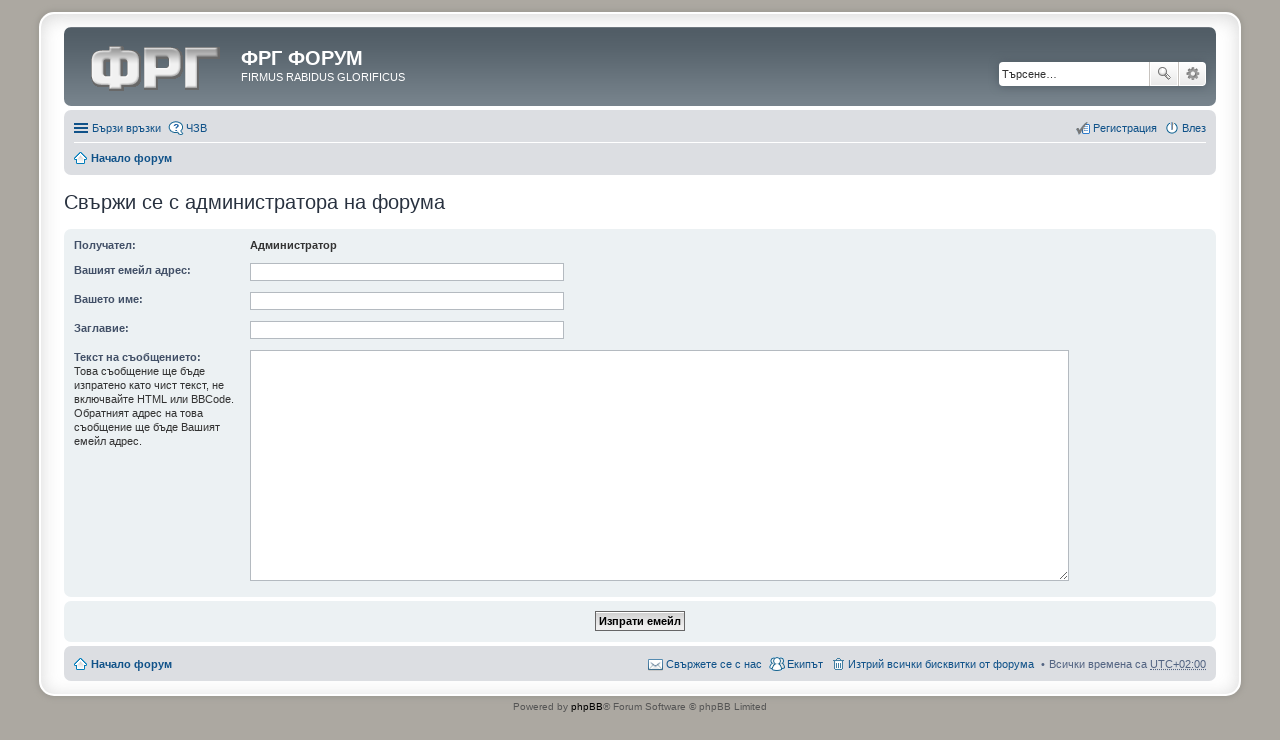

--- FILE ---
content_type: text/html; charset=UTF-8
request_url: https://forum.radiogong.net/memberlist.php?mode=contactadmin&sid=3b6a4ee9e2700b4bad2cae4206d0f949
body_size: 3196
content:
<!DOCTYPE html>
<html dir="ltr" lang="bg-bg">
<head>
<meta charset="utf-8" />
<meta name="viewport" content="width=device-width" />

<title>ФРГ ФОРУМ - Изпрати емейл</title>



<!--
	phpBB style name: prosilver Special Edition
	Based on style:   prosilver (this is the default phpBB3 style)
	Original author:  Tom Beddard ( http://www.subBlue.com/ )
	Modified by:      phpBB Limited ( https://www.phpbb.com/ )
-->

<link href="./styles/prosilver/theme/print.css?assets_version=9" rel="stylesheet" media="print" title="printonly" />

<link href="./styles/prosilver/theme/common.css?assets_version=9" rel="stylesheet" />
<link href="./styles/prosilver/theme/links.css?assets_version=9" rel="stylesheet" />
<link href="./styles/prosilver/theme/content.css?assets_version=9" rel="stylesheet" />
<link href="./styles/prosilver/theme/buttons.css?assets_version=9" rel="stylesheet" />
<link href="./styles/prosilver/theme/cp.css?assets_version=9" rel="stylesheet" />
<link href="./styles/prosilver/theme/forms.css?assets_version=9" rel="stylesheet" />
<link href="./styles/prosilver/theme/colours.css?assets_version=9" rel="stylesheet" />
<link href="./styles/prosilver/theme/imageset.css?assets_version=9" rel="stylesheet" />

<link href="./styles/prosilver_se/theme/stylesheet.css?assets_version=9" rel="stylesheet" />
<link href="./styles/prosilver/theme/en/stylesheet.css?assets_version=9" rel="stylesheet" />
<link href="./styles/prosilver/theme/responsive.css?assets_version=9" rel="stylesheet" media="only screen and (max-width: 700px), only screen and (max-device-width: 700px)" />



<!--[if lte IE 9]>
	<link href="./styles/prosilver/theme/tweaks.css?assets_version=9" rel="stylesheet" />
<![endif]-->





</head>
<body id="phpbb" class="nojs notouch section-memberlist ltr ">


<div id="wrap">
	<a id="top" class="anchor" accesskey="t"></a>
	<div id="page-header">
		<div class="headerbar">
			<div class="inner">

			<div id="site-description">
				<a id="logo" class="logo" href="./index.php?sid=9b1bd57fe56545350d1ab9a1a8d47787" title="Начало форум"><span class="imageset site_logo"></span></a>
				<h1>ФРГ ФОРУМ</h1>
				<p>FIRMUS RABIDUS GLORIFICUS</p>
				<p class="skiplink"><a href="#start_here">Премини към съдържанието</a></p>
			</div>

						<div id="search-box" class="search-box search-header">
				<form action="./search.php?sid=9b1bd57fe56545350d1ab9a1a8d47787" method="get" id="search">
				<fieldset>
					<input name="keywords" id="keywords" type="search" maxlength="128" title="Търси за ключови думи" class="inputbox search tiny" size="20" value="" placeholder="Търсене…" />
					<button class="button icon-button search-icon" type="submit" title="Търсене">Търсене</button>
					<a href="./search.php?sid=9b1bd57fe56545350d1ab9a1a8d47787" class="button icon-button search-adv-icon" title="Разширено търсене">Разширено търсене</a>
					<input type="hidden" name="sid" value="9b1bd57fe56545350d1ab9a1a8d47787" />

				</fieldset>
				</form>
			</div>
			
			</div>
		</div>

		<div class="navbar" role="navigation">
	<div class="inner">

	<ul id="nav-main" class="linklist bulletin" role="menubar">

		<li id="quick-links" class="small-icon responsive-menu dropdown-container" data-skip-responsive="true">
			<a href="#" class="responsive-menu-link dropdown-trigger">Бързи връзки</a>
			<div class="dropdown hidden">
				<div class="pointer"><div class="pointer-inner"></div></div>
				<ul class="dropdown-contents" role="menu">
					
											<li class="separator"></li>
																								<li class="small-icon icon-search-unanswered"><a href="./search.php?search_id=unanswered&amp;sid=9b1bd57fe56545350d1ab9a1a8d47787" role="menuitem">Виж темите без отговор</a></li>
						<li class="small-icon icon-search-active"><a href="./search.php?search_id=active_topics&amp;sid=9b1bd57fe56545350d1ab9a1a8d47787" role="menuitem">Виж активните теми</a></li>
						<li class="separator"></li>
						<li class="small-icon icon-search"><a href="./search.php?sid=9b1bd57fe56545350d1ab9a1a8d47787" role="menuitem">Търсене</a></li>
					
											<li class="separator"></li>
												<li class="small-icon icon-team"><a href="./memberlist.php?mode=team&amp;sid=9b1bd57fe56545350d1ab9a1a8d47787" role="menuitem">Екипът</a></li>										<li class="separator"></li>

									</ul>
			</div>
		</li>

				<li class="small-icon icon-faq" data-skip-responsive="true"><a href="./faq.php?sid=9b1bd57fe56545350d1ab9a1a8d47787" rel="help" title="Често Задавани Въпроси" role="menuitem">ЧЗВ</a></li>
						
			<li class="small-icon icon-logout rightside"  data-skip-responsive="true"><a href="./ucp.php?mode=login&amp;sid=9b1bd57fe56545350d1ab9a1a8d47787" title="Влез" accesskey="x" role="menuitem">Влез</a></li>
					<li class="small-icon icon-register rightside" data-skip-responsive="true"><a href="./ucp.php?mode=register&amp;sid=9b1bd57fe56545350d1ab9a1a8d47787" role="menuitem">Регистрация</a></li>
						</ul>

	<ul id="nav-breadcrumbs" class="linklist navlinks" role="menubar">
						<li class="small-icon icon-home breadcrumbs">
									<span class="crumb"><a href="./index.php?sid=9b1bd57fe56545350d1ab9a1a8d47787" accesskey="h" itemtype="http://data-vocabulary.org/Breadcrumb" itemscope="" data-navbar-reference="index">Начало форум</a></span>
								</li>
		
					<li class="rightside responsive-search" style="display: none;"><a href="./search.php?sid=9b1bd57fe56545350d1ab9a1a8d47787" title="Вижте опциите на разширеното търсене" role="menuitem">Търсене</a></li>
			</ul>

	</div>
</div>
	</div>

	
	<a id="start_here" class="anchor"></a>
	<div id="page-body">
		
		
<h2 class="titlespace">Свържи се с администратора на форума</h2>

<form method="post" action="./memberlist.php?mode=contactadmin&amp;sid=9b1bd57fe56545350d1ab9a1a8d47787" id="post">

	
	<div class="panel">
		<div class="inner">
	<div class="content">

				<fieldset class="fields2">
					<dl>
				<dt><label>Получател:</label></dt>
				<dd><strong>Администратор</strong></dd>
			</dl>
						<dl>
				<dt><label for="email">Вашият емейл адрес:</label></dt>
				<dd><input class="inputbox autowidth" type="text" name="email" id="email" size="50" maxlength="100" tabindex="1" value="" /></dd>
			</dl>
			<dl>
				<dt><label for="name">Вашето име:</label></dt>
				<dd><input class="inputbox autowidth" type="text" name="name" id="name" size="50" tabindex="2" value="" /></dd>
			</dl>
						<dl>
				<dt><label for="subject">Заглавие:</label></dt>
				<dd><input class="inputbox autowidth" type="text" name="subject" id="subject" size="50" tabindex="3" value="" /></dd>
			</dl>
				<dl>
			<dt><label for="message">Текст на съобщението:</label><br />
			<span>Това съобщение ще бъде изпратено като чист текст, не включвайте HTML или BBCode. Обратният адрес на това съобщение ще бъде Вашият емейл адрес.</span></dt>
			<dd><textarea class="inputbox" name="message" id="message" rows="15" cols="76" tabindex="4"></textarea></dd>
		</dl>
				</fieldset>
	</div>

	</div>
</div>

<div class="panel">
	<div class="inner">
	<div class="content">
		<fieldset class="submit-buttons">
			<input type="submit" tabindex="6" name="submit" class="button1" value="Изпрати емейл" />
		</fieldset>
	</div>
	</div>
<input type="hidden" name="creation_time" value="1768909568" />
<input type="hidden" name="form_token" value="e11d8cac1e9ee695544d4d4ed93f5b1b4c3b8561" />

</div>

</form>

			</div>


<div id="page-footer">
	<div class="navbar">
	<div class="inner">

	<ul id="nav-footer" class="linklist bulletin" role="menubar">
		<li class="small-icon icon-home breadcrumbs">
									<span class="crumb"><a href="./index.php?sid=9b1bd57fe56545350d1ab9a1a8d47787" data-navbar-reference="index">Начало форум</a></span>
					</li>
		
				<li class="rightside">Всички времена са <abbr title="UTC+2">UTC+02:00</abbr></li>
							<li class="small-icon icon-delete-cookies rightside"><a href="./ucp.php?mode=delete_cookies&amp;sid=9b1bd57fe56545350d1ab9a1a8d47787" data-ajax="true" data-refresh="true" role="menuitem">Изтрий всички бисквитки от форума</a></li>
									<li class="small-icon icon-team rightside" data-last-responsive="true"><a href="./memberlist.php?mode=team&amp;sid=9b1bd57fe56545350d1ab9a1a8d47787" role="menuitem">Екипът</a></li>				<li class="small-icon icon-contact rightside" data-last-responsive="true"><a href="./memberlist.php?mode=contactadmin&amp;sid=9b1bd57fe56545350d1ab9a1a8d47787" role="menuitem">Свържете се с нас</a></li>	</ul>

	</div>
</div>

	<div id="darkenwrapper" data-ajax-error-title="AJAX грешка" data-ajax-error-text="Нещо се обърка при обработката на заявката." data-ajax-error-text-abort="Заявката е прекратена от потребителя." data-ajax-error-text-timeout="Времето за изпълнение на заявката Ви изтече; моля опитайте отново." data-ajax-error-text-parsererror="Нещо се обърка със заявката и сървърът върна невалиден отговор.">
		<div id="darken">&nbsp;</div>
	</div>
	<div id="loading_indicator"></div>

	<div id="phpbb_alert" class="phpbb_alert" data-l-err="Грешка" data-l-timeout-processing-req="Времето за изпълнение на заявката изтече.">
		<a href="#" class="alert_close"></a>
		<h3 class="alert_title">&nbsp;</h3><p class="alert_text"></p>
	</div>
	<div id="phpbb_confirm" class="phpbb_alert">
		<a href="#" class="alert_close"></a>
		<div class="alert_text"></div>
	</div>
</div>

</div>

<div class="copyright">
		Powered by <a href="https://www.phpbb.com/">phpBB</a>&reg; Forum Software &copy; phpBB Limited
				</div>

<div>
	<a id="bottom" class="anchor" accesskey="z"></a>
	<img src="./cron.php?cron_type=cron.task.core.tidy_sessions&amp;sid=9b1bd57fe56545350d1ab9a1a8d47787" width="1" height="1" alt="cron" /></div>

<script type="text/javascript" src="./assets/javascript/jquery.min.js?assets_version=9"></script>
<script type="text/javascript" src="./assets/javascript/core.js?assets_version=9"></script>


<script type="text/javascript" src="./styles/prosilver/template/forum_fn.js?assets_version=9"></script>

<script type="text/javascript" src="./styles/prosilver/template/ajax.js?assets_version=9"></script>




<script defer src="https://static.cloudflareinsights.com/beacon.min.js/vcd15cbe7772f49c399c6a5babf22c1241717689176015" integrity="sha512-ZpsOmlRQV6y907TI0dKBHq9Md29nnaEIPlkf84rnaERnq6zvWvPUqr2ft8M1aS28oN72PdrCzSjY4U6VaAw1EQ==" data-cf-beacon='{"version":"2024.11.0","token":"d34ab1ff576a43128fabf2f3ce0f9842","r":1,"server_timing":{"name":{"cfCacheStatus":true,"cfEdge":true,"cfExtPri":true,"cfL4":true,"cfOrigin":true,"cfSpeedBrain":true},"location_startswith":null}}' crossorigin="anonymous"></script>
</body>
</html>
